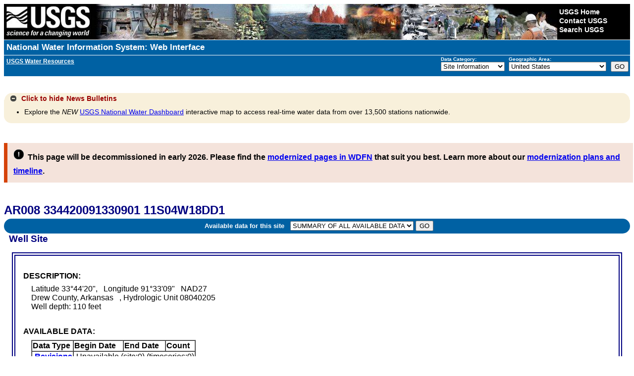

--- FILE ---
content_type: text/css
request_url: https://waterdata.usgs.gov/nwisweb/stylesheets/nwiswebfluid.css
body_size: 4306
content:
/* Cascading Stylesheet for NwisWeb pages */
/* Version: 1.23 */
/* Colors for various items */

body {
  background-color : #FFFFFF;
}

H1 { color: #000080; }
H2 { color: #000080; }
H3 { color: #000080; }

.h1 { color: #000080; }
.h2 { color: #000080; }
.h3 { color: #000080; }

/* .bannercolor { background: #000080; } */
/* .bannercolor { background: #416AB1; } */
.bannercolor { background: #0061A3; }

.term {
  font-size: 1.1em;
  font-weight: bolder;
  }

/* HTML Tag changes */
H1 {
  margin-top: 0em;
  margin-bottom: 0em;
  }

H2 {
  margin-top: 0em;
  margin-bottom: .1em;
  font-size: 130%;
  }

H3 {
  margin-top: 0em;
  margin-bottom: 0em;
  }

ADDRESS {
  margin-top: 0em;
  margin-bottom: 0em;
  font-style: normal;
  font-size: 70%;
  font-weight: bold;
  }

/* New tags */

.h1 {
  font-family: Verdana, Arial, Helvetica, sans-serif;
#  font-family: Helvetica, Arial, sans-serif;
  font-size: 140%;
  font-weight: bold;
  margin-top: 0em;
  margin-bottom: 0em;
  }

.h2 {
  font-size: 140%;
  font-weight: bold;
  margin-top: 0em;
  margin-bottom: 0em;
  }

.h3 {
  font-family: Helvetica, Arial, sans-serif;
  font-size: 120%;
  font-weight: bold;
  margin-top: 0em;
  margin-bottom: 0em;
  } 

.notop {margin-top: 0em; }

.indent {
  margin-left: .25em;
  margin-right: .25em;
  margin-top: 0em;
  text-indent: 1em;
  }

.blockindent {
  margin-left: 5mm;
  margin-top: 0em;
  }

.description {
  margin-left: .5em;
  margin-right: .5em;
  margin-top: 0em;
  margin-bottom: 0em;
  text-indent: 1em;
  }

.grouplabel {
  margin-top: 0em;
  margin-bottom: .25em;
  color: #000080;
  }

.grouptext {
  margin-top: 0em;
  margin-left: .25em;
  margin-right: .25em;
  margin-bottom: .75em;
  text-indent: 1em;
  }

/* Used on Help Pages */

.helptext {
  margin-left: 2em;
  margin-top: 0em;
  margin-bottom: 0em;
  }

.helpheader {
  font-size: larger;
  color: blue;
  }

.helpurlheader { color: red; }

.helpurls {
  margin-left: 2em;
  margin-top: 0em;
  margin-bottom: 0em;
  font-family: courier;
  }

.smline { 
#  line-height: 95%; 
  font-family: Helvetica, Arial, sans-serif;
  font-size: 95%;  
  }
  
.p {
  font-family: Helvetica, Arial, sans-serif;
  font-size: 100%;  
  }   

.nospace {
  margin-top: 0em;
  margin-bottom: 0em;
  margin-left: 0em;
  margin-right: 0em;
  line-height: 90%;
  }

#.tableindent {
#  margin-left: 10mm;
#  margin-top: 0em;
#  }

.imgcaption { font-size: 12px; font-weight: bold; color: #FF0000}
.generic {font-size: 15px; }
.fine_print {font-size: 12px;}

a.anchor:link {color: blue}        /* unvisited link  */
a.anchor:visited {color: blue}     /* visited link    */
a.anchor:hover {color: #ff00ff}    /* mouse over link */
a.anchor:active {color: #0000ff}   /* selected link   */

/*.highlight1 { background-color: #CCFFFF}*/
.highlight1 { background-color: #E0F0FF}
.highlight2 { background-color: #EFEFEF}
.internal { color: red }
.test {background-color: #DDDDDD; color: #000000}

/* <noscript> tag replacement                  */
/* ------------------------------------------- */
#noScript {
	padding: .5em;
	color: #8F0000;
	font-weight: bold;
	font-size: 0.9em;
}

/* Mobile Detection                            */
/* ------------------------------------------- */
#mobileDetection {
	padding: .5em;
	background-color: #f8f0db;
	color: #8F0000;
	-webkit-border-radius: 15px;
	-moz-border-radius: 15px;
	border-radius: 15px;
	font-size: 0.75em;
	font-weight: 550; 
}

/* Banner                                      */
/* ------------------------------------------- */
.typical_modernization_banner {
        padding: .5em;
        margin: 1em 0em 1em 0em;
        background-color: #f4e3db;
        color: #000000;
        font-size: 1.5em;
        font-weight: bold; 
        width: 98%;
        border-left: 7px solid;
        border-left-color: #d54309;
}

/* WDFN Next Gen                               */
/* ------------------------------------------- */
#wdfn_next_gen {
        padding: .5em;
        margin: 1em 0em 1em 0em;
        background-color: #f4e3db;
        color: #000000;
        font-size: 1.25em;
        font-weight: bold; 
        width: 98%;
        display: none;
        border-left: 7px solid;
        border-left-color: #d54309;        
}

/* WDFN Next Gen                               */
/* ------------------------------------------- */
#internal_link {
        padding: .5em;
        margin: 1em 0em 1em 0em;
        background-color: #f4e3db;
        color: #000000;
        font-size: 1.25em;
        font-weight: bold; 
        width: 98%;
        border-left: 7px solid;
        border-left-color: #d54309;
}

/* State Specific Text                         */
/* ------------------------------------------- */
.collapse_div {
        margin: 1em 0em 1em 0em;
        padding: 0;
        /* width: 96%; */
        width: 100%;
        font-size: 95%; 
	overflow: auto;        
}
.statewide_tx_header_div {
	margin: 1px;
	color: #990000;
	font-weight: bold;
	font-size: 0.9em;
	padding: 3px 10px;
	cursor: pointer;
	position: relative;
	background-color: #f8f0db;
	-webkit-border-radius: 15px;
	-moz-border-radius: 15px;
	border-radius: 15px;
}
#statewide_header_tx {
	padding: .5em;
}
#statewide_tx {
	padding: 5px 10px;
	background-color: #fafafa;
}
#collapsingIcon {
        display: inline-block; 
        margin-bottom: -.15em; 
}
.ui-icon {
    background-image: url(/nwisweb/stylesheets/images/ui-icons_454545_256x240.png) !important;
}

/* News                                        */
/* ------------------------------------------- */
.news_tx_header_div {
	margin: 1px;
	color: #990000;
	font-weight: bold;
	font-size: 0.9em;
	padding: 3px 10px;
	cursor: pointer;
	position: relative;
	background-color: #f8f0db;
	-webkit-border-radius: 15px;
	-moz-border-radius: 15px;
	border-radius: 15px;
}
.news_tx_header_div_expanded {
	margin: 1px;
	color: #990000;
	font-weight: bold;
	font-size: 0.9em;
	padding: 3px 10px;
	cursor: pointer;
	position: relative;
	background-color: #f8f0db;
	border-top-left-radius: 15px;
	border-top-right-radius: 15px;	
	-webkit-border-top-left-radius: 15px;
	-webkit-border-top-right-radius: 15px;	
	-moz-border-top-left-radius: 15px;
	-moz-border-top-right-radius: 15px;
}
#news_header_tx {
	padding: .3em;
}
#news_tx {
        margin-top: -.6em; 
	padding: 1px 1px;
	background-color: #f8f0db;
	font-size: 0.9em;
	border-bottom-left-radius: 15px;
	border-bottom-right-radius: 15px;	
	-webkit-border-bottom-left-radius: 15px;
	-webkit-border-bottom-right-radius: 15px;	
	-moz-border-bottom-left-radius: 15px;
	-moz-border-bottom-right-radius: 15px;
	
}
#collapsingNewsIcon {
        display: inline-block; 
        margin-bottom: -.15em; 
}

/* News Block just below header */
/* ------------------------------------------- */
.news {
  background-color: #DDFFFF;
  width: 100%;
}

/* Station Specific Text                       */
/* ------------------------------------------- */
.station_tx_header_div {
	margin: 1px;
	color: #990000;
	font-weight: bold;
	font-size: 0.9em;
	padding: 3px 10px;
	cursor: pointer;
	position: relative;
	background-color: #f8f0db;
	-webkit-border-radius: 15px;
	-moz-border-radius: 15px;
	border-radius: 15px;
}
#station_header_tx {
	padding: .3em;
}
#station_tx {
	padding: 5px 10px;
	background-color: #fafafa;	
}
#collapsingStationIcon {
        display: inline-block; 
        margin-bottom: -.15em; 
}

/* Revision Intro Text                         */
/* ------------------------------------------- */
.revision_tx_header_div {
	margin: 1px;
	color: #990000;
	font-weight: bold;
	font-size: 0.9em;
	padding: 3px 10px;
	cursor: pointer;
	position: relative;
	background-color: #f8f0db;
	-webkit-border-radius: 15px;
	-moz-border-radius: 15px;
	border-radius: 15px;
}
#revision_header_tx {
	padding: .3em;
}
#revision_tx {
	padding: 5px 10px;
	background-color: #fafafa;	
}
#collapsingRevisionIcon {
        display: inline-block; 
        margin-bottom: -.15em; 
}

/* Site-level & Time-series Revision Notes     */
/* ------------------------------------------- */
.notes {
        border: 7px double #000080;
        background-color: #fafafa;	
}
.revision_note {
        padding: .3em;
}

/* Submit Block */
/* ------------------------------------------- */
#submitBlock {
  margin: 1em;
  width: 100%;
}

/* Search Criteria Options                     */
/* ------------------------------------------- */
#searchCriteria {
  margin: 1em;
  width: 98%;
  font-size: .9em;
}
#searchCriteriaOption {
}
#searchCriteriaElement {
  padding: 1em;
  margin-top:-1em;  
}

/* Output Format Options                       */
/* ------------------------------------------- */
#outputOptions {
  margin: 1em;
  width: 98%;
  font-size: .9em;
}
.radioLine {
 padding: .1em;
}

/* Site Counts on Intro pages                  */
/* ------------------------------------------- */
.siteCounts {
  display: inline;
  float: right;
  margin: 5px; 
}

/* RT Nav bar - Predefined Displays            */
/* ------------------------------------------- */
#rtnavbar { 
	background-color: #0061A3; 
	color: #ffffff;
	font-size: .75em;
	font: Verdana, Arial, Helvetica, sans-serif;
	padding: .4em; 
	float: left;
} 
.rtnavbarcol { 
        display: inline-block;
        padding: .2em;
}

/* Statewide Text                              */
/* ------------------------------------------- */
#statewide_tx {
        font-size: .9em;
}

/* Available data for this site                */
/* ------------------------------------------- */
#availableData { 
	background-color: #0061A3; 
	color: #ffffff;
	font-size: .75em;
	padding: .4em; 
	text-align: center;
	-webkit-border-radius: 15px;
	-moz-border-radius: 15px;
	border-radius: 15px;	
}

/* Available Parameters for this site          */
/* ------------------------------------------- */
#available_parameters_table { 
        border: 7px double #000080;
	padding: .4em; 
	-webkit-border-radius: 15px;
	-moz-border-radius: 15px;
	border-radius: 15px;	
}
.available_parameters_float1 { 
        display: inline-block;
	width: 100%; 	 
        float: left;
	padding: .5em; 	 
	font-size: 95%;
}
.available_parameters_float2 { 
        display: inline-block;
	width: 25%;
	min-width: 200px;
        float: left;
        /* border: 5px double #f5f5f5; */
	padding: .5em;
	font-size: 85%;
}
.available_parameters_float3 { 
        display: inline-block;
	width: 35%;
	min-width: 100px;
        float: left;
        /* border: 5px double #f5f5f5; */
	padding: .5em;
	font-size: 95%;
}

/* ADR Multi-stat Table                        */
/* ------------------------------------------- */
.adr { 
        display: inline-block;
        margin-top: 1em; 
	width: auto;
        float: left;
	clear: both;
	position: relative; 
	height: 700px;
	font-size: 9pt;
}
.adr_float { 
        display: inline-block;
        margin-top: 1em; 
        float: left;
        position: relative;
        height: 700px;
        font-size: 9pt;
}
.adr th {
        background-color:#F2F2FF;
}
.adr_float th {
        background-color:#F2F2FF;
}

/* IV Graph                                    */
/* ------------------------------------------- */
.iv_graph_float1 { 
        display: inline-block;
	width: 70%; 	 
        float: left;
	padding: .5em; 	
	min-width: 570px;
}
.iv_graph_float2 { 
        display: inline-block;
	width: 25%;
	min-width: 200px;
        float: left;
        /*border: 5px double #f5f5f5;*/
	padding: .5em;
	font-size: 95%;
}

/* Station Container                           */
/* ------------------------------------------- */
.stationContainer {
        margin-left: 35px;
        width: 95%;
}
.stationContainerHeading {
        margin-left: -15px;
}
.stationContainerSubHeading {
        margin-left: 0px;
}

/* Station Table                               */
/* ------------------------------------------- */
#stationTable { 
	padding: .5em; 
	border: 7px double #000080;
	margin: 1em;
	text-align: center;
	overflow: auto;
	/* height: 600px; */
	font-size: .9em;
}
/* Hide the filter row in the tablesorter  */
.tablesorter-jui .tablesorter-filter-row td {
   display: none;
}

/* Definition Lists, data term, data definition */
/* -------------------------------------------  */
dl { 
	padding: 0.2em; 
	text-align: left; 
} 
dt { 	 
	text-align: left; 
	font-weight: bold; 
	padding: 0 0 0.2em 0;
} 
dd {    
        display: block;
	margin: 0 0 0 .2em; 
	text-align: left; 
}

/* Hide optional columns in stationTable       */
/* ------------------------------------------- */
th.optional {
   display: none;
}
td.optional {
   display: none;
}

/* Search Criteria Selected Box                */
/* ------------------------------------------- */
#searchCriteriaSelectedBox { 
	padding: .5em; 
	border: 7px double #000080;
	margin: 1em;
}

/* Hide or decrease the size of certain elements 
when device width has decreased                */
/* ------------------------------------------- */
#subtitle { 
	/* visibility: hidden; */
	display: none;
} 
#usgsccsa { 
	display: none;
} 
#usgssubfooter { 
	display: none;
} 
#usgsfootertext { 
	display: none;
} 

/* Testing HTML 5 fluid css with media queries */
/* All Introductory nwisweb pages uses this    */
/* ------------------------------------------- */
.leftsidetext { 
        display: inline-block;
	width: 100%; 	 
        float: left;
        /* border: 5px double #f5f5f5; */
	padding: .5em; 	 
	font-size: 95%;
}
.rightsidetext { 
        display: inline-block;
	width: 97%; 	
        float: left;
        border: 5px double #f5f5f5;
	padding: .5em; 	 
	font-size: 95%;
}
.bottomtext { 
        display: inline-block;
	width: 100%; 	 
        float:left;
}

/* Location Map                                       */
/* -------------------------------------------------- */
#locationMap { 
	width: 98%;
}

/* GW Graph                                           */
/* -------------------------------------------------- */
.singleGraph {
        margin-left: 0;
        height: 90%;
        width: 90%;
        border: 0;
        -webkit-transform: scale(0.9);  /* Saf3.1+, Chrome */
        -moz-transform: scale(0.9);     /* FF3.5+          */
        -ms-transform: scale(0.9);      /* IE9             */
        -o-transform: scale(0.9);       /* Opera 10.5+     */
        transform: scale(0.9);
}     
#singleGraphContainer {
        width: 100%;
}

/* Make img responsive                                */
/* -------------------------------------------------- */
.responsiveImg{
   max-width: 100%;
   border: 0;
}

/* WaterWatch Map                                     */
/* -------------------------------------------------- */
.wwImg{
   border: 0;
}
         
/* Testing HTML 5 fluid css with media queries        */
/* Search Criteria screens with 4 columns             */
/* -------------------------------------------------- */

.firstCol { 
        display: inline-block;
	width: 100%; 	 
        float: left;
        border: 5px double #f5f5f5; 
	padding: .5em; 	
}
.secondCol { 
        display: inline-block;
	width: 100%; 	
        float: left;
        border: 5px double #f5f5f5;
	padding: .5em; 
}
.thirdCol { 
        display: inline-block;
	width: 100%; 	
        float: left;
        border: 5px double #f5f5f5;
	padding: .5em; 
}
.fourthCol { 
        display: inline-block;
	width: 100%; 	
        float: left;
        border: 5px double #f5f5f5;
	padding: .5em; 
}

/* Parameter Columns                           */
/* ------------------------------------------- */
.parmCols { 
        display: inline-block;
	width: 98%; 
        float: left;
	padding: .1em; 	 
	overflow: hidden;
	border: 5px double #f5f5f5; 
}

/* Feedback & Subscribe Forms                  */
/* ------------------------------------------- */
#feedbackForm {
  margin: 1em;
  width: 98%;
  font-size: 95%;
}
#feedbackFormContainer {
  width: 98%;
} 
#feedbackFormElement {
  display: block;
  padding: .2em; 
  clear: both;
} 
#feedbackFormElement label {
  float: left;
  padding-right: 6px;
  font-weight: 500;
} 
#feedbackFormElement > input, #feedbackFormElement > select, #feedbackFormElement > textarea {
  float: right;
  width: 98%; 
}
#subscribeRadio, #unsubscribeRadio  {
  display: block;
}

/* NwisWeb Footer divs                */
/* ---------------------------------- */

.clear {
        clear: both;
}
#usgssubfooter {  
        width: 100%;
        clear: left;
        display: inline;
        bottom: 0;
        left: 0;
	padding: 5px 0;
	clear: both;  
	font-size: .9em;
}
#leftsubfooter {
	float: left;
	width: 100%;
}
#rightsubfooter {
	float: left;
	width: 100%;
}

#usgsfooter {  
        width: 100%;
        clear:left;
        display: inline;
        bottom: 0;
        left: 0;
        padding: 5px 0; 
        clear: both;    
}

/* Testing HTML 5 button              */
/* ---------------------------------- */
/* Prefixes:                          */
/* webkit: Safari and Chrome          */
/* moz:    Firefox                    */
/* o:      Opera                      */

.btn {	
  display: inline-block;
  width: 170px; 
  margin-bottom: .5em;
  
  -webkit-border-radius: 8px;
  -moz-border-radius: 8px;
  border-radius: 8px;
  
  -webkit-box-shadow:
    0 4px 0 #1a74a1,
    0 8px 20px rgba(0,0,0,.35);
  -moz-box-shadow:
    0 4px 0 #1a74a1,
    0 8px 20px rgba(0,0,0,.35);
  box-shadow:
    0 4px 0 #1a74a1,
    0 8px 20px rgba(0,0,0,.35);

  -webkit-transition: -webkit-box-shadow .2s ease-in-out;
  -moz-transition: -moz-box-shadow .2s ease-in-out;
  -o-transition: -o-box-shadow .2s ease-in-out;
  transition: box-shadow .2s ease-in-out;        
}

.btn span {	
  display: inline-block;
  text-decoration: none;
  color: white;
  width: 130px;
  padding: 10px  20px;
  font-family: "cooper-black-std-1", "cooper-black-std-2", Helvetica, Arial, sans-serif;
  line-height: 1;
  text-shadow: 0 -1px 1px rgba(19,65,88,.8);
  background: #3194c6;
  /*font-weight: bold;*/
  font-weight: 575;     /* 400 is normal, 700 is bold */
  
  /* This one is alittle lighter button */
  /* ---------------------------------  */
#  background: -webkit-gradient(linear, 0% 0%, 0% 100%, from(#5AA9D1), to(#A3C4D5)); /* gradient from darker to lighter blue */
#  background-image: -webkit-linear-gradient(top, #5AA9D1 , #A3C4D5  );
#  background: -moz-linear-gradient(#5AA9D1, #A3C4D5);
    
  
  /* This one is alittle darker button */
  /* --------------------------------- */

  background: -webkit-gradient(linear, 0% 0%, 0% 100%, from(#0061A3), to(#A3C4D5)); /* gradient from darker to lighter blue */
  background-image: -webkit-linear-gradient(top, #0062A3 , #A3C4D5  );
  background: -moz-linear-gradient(#0061A3, #A3C4D5);
  background: -ms-linear-gradient(#0061A3, #A3C4D5);   

  /* Workaround For Gradient - Internet Explorer 5.5 - 7 */
  filter: progid:DXImageTransform.Microsoft.gradient(startColorstr=#0061A3, endColorstr=#A3C4D5);  
  /* Workaround For Gradient - Internet Explorer 8 */
  -ms-filter: "progid:DXImageTransform.Microsoft.gradient(startColorstr=#0061A3, endColorstr=#A3C4D5)";  

  -webkit-border-radius: 8px;
  -moz-border-radius: 8px;
  border-radius: 8px;
  
  -webkit-box-shadow: inset 0 -1px 1px rgba(255,255,255,.15);
  -moz-box-shadow: inset 0 -1px 1px rgba(255,255,255,.15);
  box-shadow: inset 0 -1px 1px rgba(255,255,255,.15);
  
  -webkit-transition: -webkit-transform .2s ease-in-out;
  -moz-transition: -moz-transform .2s ease-in-out;
  -o-transition: -o-transform .2s ease-in-out;
  transition: transform .2s ease-in-out;
}

.btn span:hover, .btn span:focus {
  display: inline-block;  
  color: white; 
  
  /* Switching gradients on hover      */
  /* --------------------------------- */
  background: -webkit-gradient(linear, 0% 0%, 0% 100%, from(#A3C4D5), to(#0061A3)); /* gradient from light to dark blue */
  background-image: -webkit-linear-gradient(top, #A3C4D5 , #0061A3  );
  background: -moz-linear-gradient(#A3C4D5, #0061A3);
  background: -ms-linear-gradient(#A3C4D5, #0061A3);  
    
  /* Workaround For Gradient - Internet Explorer 5.5 - 7 */
  filter: progid:DXImageTransform.Microsoft.gradient(startColorstr=#A3C4D5, endColorstr=#0061A3);  
  /* Workaround For Gradient - Internet Explorer 8 */
  -ms-filter: "progid:DXImageTransform.Microsoft.gradient(startColorstr=#A3C4D5, endColorstr=#0061A3)";    
  
  /*  font-weight: 700; */
  /*  font-size: 1.04em; */

  /*  opacity: 0.6; */
  /* IE Workarounds For Opacity */
  /* filter: alpha(opacity=60); */                                          /* IE6+ */
  /* filter: progid:DXImageTransform.Microsoft.Alpha(opacity=60); */        /* IE6+ */
  /* -ms-filter: "progid:DXImageTransform.Microsoft.Alpha(opacity=60)"; */  /* this works in IE8 only */  
}

/* Mapper button                                  */
/* ---------------------------------------------- */

.mapperbtn {	
  display: inline-block;
  width: 170px; 
  height: 72px;
  
  -webkit-border-radius: 8px;
  -moz-border-radius: 8px;
  border-radius: 8px;
  
  -webkit-box-shadow:
    0 4px 0 #1a74a1,
    0 8px 20px rgba(0,0,0,.35);
  -moz-box-shadow:
    0 4px 0 #1a74a1,
    0 8px 20px rgba(0,0,0,.35);
  box-shadow:
    0 4px 0 #1a74a1,
    0 8px 20px rgba(0,0,0,.35);

  -webkit-transition: -webkit-box-shadow .2s ease-in-out;
  -moz-transition: -moz-box-shadow .2s ease-in-out;
  -o-transition: -o-box-shadow .2s ease-in-out;
  transition: box-shadow .2s ease-in-out;        
}

.mapperbtn:hover img {
        opacity: 0.8;
       /* IE Workarounds For Opacity */
       filter: alpha(opacity=80);                                          /* IE6+ */
       filter: progid:DXImageTransform.Microsoft.Alpha(opacity=80);        /* IE6+ */
       -ms-filter: "progid:DXImageTransform.Microsoft.Alpha(opacity=80)";  /* this works in IE8 only */          
}

/* Help Button */
/* ---------------------------------------------- */
.helpBtn {	
  display: inline-block;
  width: 8px; 
  vertical-align: 2px;  
  
  -webkit-border-radius: 4px;
  -moz-border-radius: 4px;
  border-radius: 4px;      
}

.helpBtn span {	
  display: inline-block;
  text-decoration: none;
  color: white;
  width: 8px;
  padding: 1px 2px;
  font-family: "cooper-black-std-1", "cooper-black-std-2", Helvetica, Arial, sans-serif;
  line-height: 1;
  text-shadow: 0 -1px 1px rgba(19,65,88,.8);
  background: #3194c6;
  font-weight: 500;     /* 400 is normal, 700 is bold */  
  font-size: .7em;

  background: -webkit-gradient(linear, 0% 0%, 0% 100%, from(#0061A3), to(#A3C4D5)); /* gradient from darker to lighter blue */
  background-image: -webkit-linear-gradient(top, #0062A3 , #A3C4D5  );
  background: -moz-linear-gradient(#0061A3, #A3C4D5);
  background: -ms-linear-gradient(#0061A3, #A3C4D5);  
    
  /* Workaround For Gradient - Internet Explorer 5.5 - 7 */
  filter: progid:DXImageTransform.Microsoft.gradient(startColorstr=#0061A3, endColorstr=#A3C4D5);  
  /* Workaround For Gradient - Internet Explorer 8 */
  -ms-filter: "progid:DXImageTransform.Microsoft.gradient(startColorstr=#0061A3, endColorstr=#A3C4D5)";  
  
  -webkit-border-radius: 4px;
  -moz-border-radius: 4px;
  border-radius: 4px;
}

.helpBtn:hover {
  display: inline-block;
  opacity: 0.6; 
  color: white; 
}

.NoteBtn span {	 
  display: inline-block;
  text-decoration: none;
  color: white;
  width: 30px;
  padding: 1px 2px;
  font-family: "cooper-black-std-1", "cooper-black-std-2", Helvetica, Arial, sans-serif;
  line-height: 1;
  text-shadow: 0 -1px 1px rgba(19,65,88,.8);
  background: #3194c6;
  font-weight: 500;     /* 400 is normal, 700 is bold */  
  font-size: 0.9em;

  background: -webkit-gradient(linear, 0% 0%, 0% 100%, from(#0061A3), to(#A3C4D5)); /* gradient from darker to lighter blue */
  background-image: -webkit-linear-gradient(top, #0062A3 , #A3C4D5  );
  background: -moz-linear-gradient(#0061A3, #A3C4D5);
  background: -ms-linear-gradient(#0061A3, #A3C4D5);  
    
  /* Workaround For Gradient - Internet Explorer 5.5 - 7 */
  filter: progid:DXImageTransform.Microsoft.gradient(startColorstr=#0061A3, endColorstr=#A3C4D5);  
  /* Workaround For Gradient - Internet Explorer 8 */
  -ms-filter: "progid:DXImageTransform.Microsoft.gradient(startColorstr=#0061A3, endColorstr=#A3C4D5)";  
  
  -webkit-border-radius: 4px;
  -moz-border-radius: 4px;
  border-radius: 4px;
}


--- FILE ---
content_type: text/plain; charset=UTF-8
request_url: https://waterdata.usgs.gov/nwisweb/conf/nwisweb.local.conf.pm
body_size: 9099
content:
# -----------------------------------------------------------------------------
# Version: 1.28
# -----------------------------------------------------------------------------
# Comments:
# 1. This is the 'local' NwisWeb configuration file which is part of the
#    site installation. Values in the 'global' file can be overridden here.
# 2. This file has Ansible variables that are replace during install - you will
#    need to create a separate file for local use.
# -----------------------------------------------------------------------------
package NwisWeb::Configure;
no strict 'vars';

# -----------------------------------------------------------------------------
# Abbreviated name for display on the page, typically just the machine name
# before the first dot.
# Web side 
# -----------------------------------------------------------------------------
$node_name = 'sdww02';


# -----------------------------------------------------------------------------
# Set db_host
# This variable is used on both sides however on the web side it is set to the IP address and on the database side it is set to LOCAL
# -----------------------------------------------------------------------------
$db_host = '192.168.128.131';

# -----------------------------------------------------------------------------
# Other Perl DB connection params for a read only connection (is that correct?)
# db_pass should be set to \{\{ nwiswebdb_pass }} once the db supports a pwd.
# -----------------------------------------------------------------------------
$dsnx   = 'mysql_socket=/var/lib/mysql/mysql.sock';

# -----------------------------------------------------------------------------
# Aliased name of the server this is running on, wrapped into a url
# ww only
# -----------------------------------------------------------------------------
$HOST_NAME      = 'https://waterdata.usgs.gov';

# -----------------------------------------------------------------------------
# Actual machine name.
# ww only
# -----------------------------------------------------------------------------
$CANONICAL_NAME = 'natwebsdww02.cr.usgs.gov';

# -----------------------------------------------------------------------------
# Note: set to web services for test environment
#  Domain of nodes is in the WebServiceHosts HASH in the system conf
#  This is the default Node that the NWISWeb software should connect to
#  web side only
# -----------------------------------------------------------------------------
$WebServiceNode  = 'LOCAL';

# -----------------------------------------------------------------------------
# Note: set for AJAX calls to web services currently for RevisionNotes.pm
#
#  For dev environment set to dev.waterservice root    
#  For production environment set to waterservice root 
#  web side only
#  Requires timeseries password in domain.xml on the GF server
#  is currently set to waterservices.usgs.gov in production
#  Could be designated as LOCAL if timeseries revision service were deployed on local webserver  
# -----------------------------------------------------------------------------
$AjaxServiceNode  = 'waterservices.usgs.gov';

# -----------------------------------------------------------------------------
# Note: Used for Sites Mapper -- proxy routing
# Web side only
# used by Mapper.pm note that Alias webnode is set to waterdata and NatAliasWebNode is set to nwis.waterdata in production
# -----------------------------------------------------------------------------
$AliasWebNode    = 'https://waterdata.usgs.gov';
$NatAliasWebNode = 'https://nwis.waterdata.usgs.gov';


# -----------------------------------------------------------------------------
# Note: This line has to do with redirect processing.
# This should only be blanked out on the NAD.
# Default set in the system conf
# $NATIONAL_HOST_URL   = 'https://nwis.waterdata.usgs';
# Web side only - set to nwis.waterdata on natweb hosts, set to blank on nad hosts
# -----------------------------------------------------------------------------
$NATIONAL_HOST_URL = 'https://nwis.waterdata.usgs.gov';

# -----------------------------------------------------------------------------
# Note: Set to 1 on non-nad systems; 0 on nad systems.
# Used on both web side and database side 
# -----------------------------------------------------------------------------
$isNatWebRT = 1;

# -----------------------------------------------------------------------------
# Note: Set to 0 on non-nad systems; 1 on nad systems.
# Used on both web side and database side 
# -----------------------------------------------------------------------------
$isNAD = 0;


# -----------------------------------------------------------------------------
# -- Set isALLIV
# Note: Set to 0 (.FALSE.) on non-nad systems,
#              1 (.TRUE.)  on nad systems.
#   On  db side $isALLIV defines whether or not to load more than
#              uv_max_period (120) days of UV data
#   On web side $isALLIV defines whether or not to redirect to
#              nwis.waterservices
# -----------------------------------------------------------------------------
$isALLIV = 0;

# -----------------------------------------------------------------------------
# Machine url.
# On a NAD server, points to itself, otherwise to NAD server on that tier.
# -----------------------------------------------------------------------------
$IS_ALL_IV_URL = 'https://nwis.waterdata.usgs.gov';

# -----------------------------------------------------------------------------
# Note:Display Email address column for survey
# Search.pm is using this
# Web side only
# -----------------------------------------------------------------------------
$DisplayEmailAddress = 0;


# -----------------------------------------------------------------------------
# Note: Set to '.htaccess'
# Web side only
# Check reference
# -----------------------------------------------------------------------------
@local_tree_ignore_files = ('.htaccess');


# -----------------------------------------------------------------------------
# Note:QW Email address column for survey
# web side only
# -----------------------------------------------------------------------------
@QW_Email_Addresses = qw ( Janell_Fry@usgs.gov llorzol@usgs.gov );

# -----------------------------------------------------------------------------
# Note:Subscribe for NWISWeb changes email form
# Web side only
# Is this still needed ??
# -----------------------------------------------------------------------------
$activate_subscribe_form = 1;


# -----------------------------------------------------------------------------
# Note:QW Notification on or off to QW_Email_Addresses
# database side - load_QW   need to delete
# -----------------------------------------------------------------------------
$Send_QW_Notification_To_NwisWeb = "off";


# -----------------------------------------------------------------------------
# Note:QW Notification on or off to gs-w nwisweb maintainers
# -----------------------------------------------------------------------------
$Send_QW_Notification_To_Maintainers = "off";



# -----------------------------------------------------------------------------
# Note: Staging server (remove comment to enable)
# Used by web side   Station.pm  access is different there ??
# Unsure if we need this.
# -----------------------------------------------------------------------------
#$isStagingServer = 1;

# -----------------------------------------------------------------------------
# web side  need to research
# -----------------------------------------------------------------------------
#$disable_data_attributes_usa = 1;

# -----------------------------------------------------------------------------
# WDFN related
# -----------------------------------------------------------------------------
$enable_WDFN_link = 1;
$WDFN_URL = 'https://waterdata.usgs.gov/';

# -- Enable National Water Dashboard-Internal (NWDi) message
$enable_internal_link = 1;

# -- Enable uv links to new station page
$enable_uv_to_new_page = 1;

# -- Enable qw modernization banner
$enable_qw_banner = 1;

# -----------------------------------------------------------------------------
# Help settings
# PLEASE DOCUMENT ME BETTER!
# -----------------------------------------------------------------------------
$PLONE_HELP_URL                 = 'https://help.waterdata.usgs.gov';
$PLONE_SEARCH_CRITERIA_HELP_URL = 'https://help.waterdata.usgs.gov/codes-and-parameters/codes';
$PLONE_GRAPHING_HELP_URL        = 'http://help.waterdata.usgs.gov/faq/dynamic-graphing-questions/graphing-tools'; 

# -----------------------------------------------------------------------------
# Note: WYS switches replace Annual data report 
#  [enable request to local host by NOT setting sds_host]
#  web side and db side  used by load_ADR and Adr.pm to obtain summaries of a site
#  used by public and internal 
# -----------------------------------------------------------------------------
$sds_begin_yr   = "2006";
$sds_end_yr     = "2013";
$sds_host       = "wdr.water.usgs.gov";

1;
